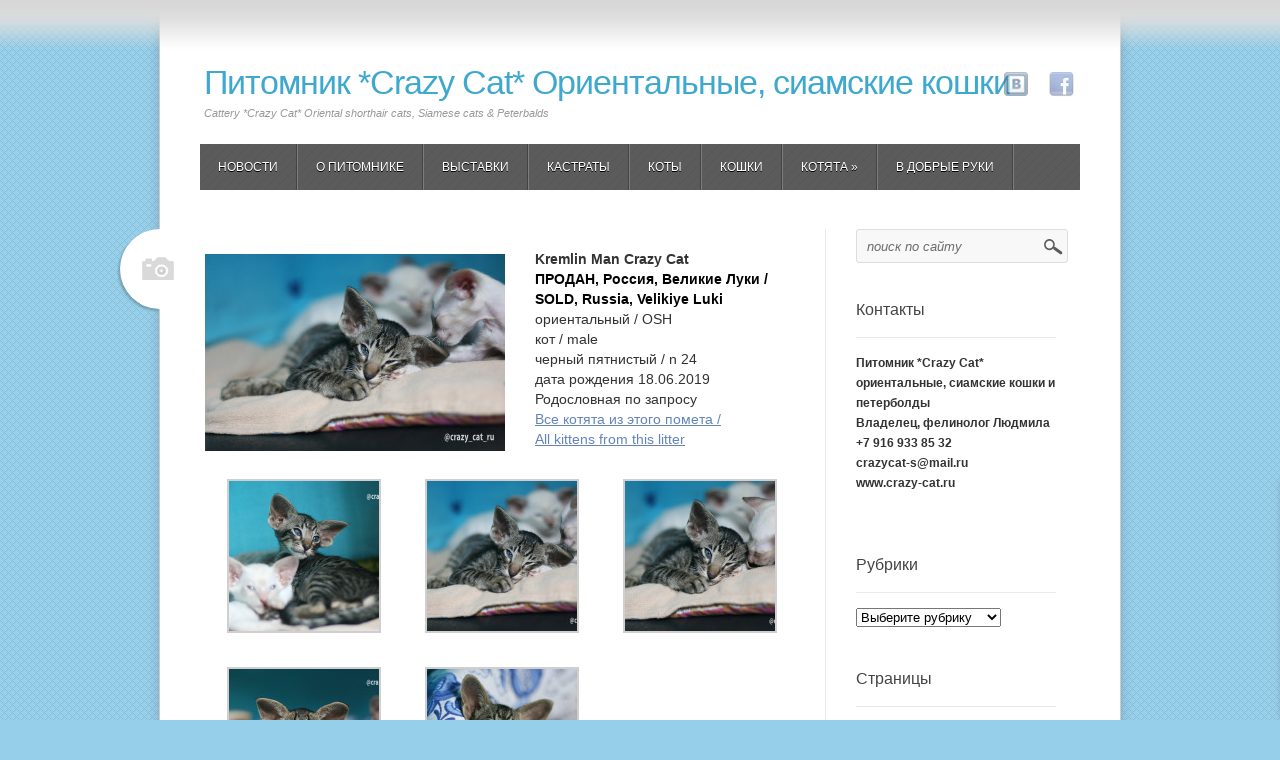

--- FILE ---
content_type: text/html; charset=UTF-8
request_url: http://crazy-cat.ru/?p=22096
body_size: 9051
content:
<!DOCTYPE html PUBLIC "-//W3C//DTD XHTML 1.0 Transitional//EN" "http://www.w3.org/TR/xhtml1/DTD/xhtml1-transitional.dtd">
<html xmlns="http://www.w3.org/1999/xhtml" dir="ltr" lang="ru-RU">
<head profile="http://gmpg.org/xfn/11">
<meta http-equiv="Content-Type" content="text/html; charset=UTF-8" />
 <title>| Питомник *Crazy Cat* Ориентальные, сиамские кошки</title>
<link rel="stylesheet" id="wp-product-css" href="http://crazy-cat.ru/wp-content/themes/wp-product/style.css" type="text/css" media="screen" />
<link rel="stylesheet" id="wp-product-css" href="http://crazy-cat.ru/wp-content/themes/wp-product/style.php" type="text/css" media="screen" />

<!--[if lt IE 9]>
	<link rel="stylesheet" type="text/css" href="http://crazy-cat.ru/wp-content/themes/wp-product/css/ie8style.css" />
	<![endif]-->
	<!--[if lt IE 8]>
	<link rel="stylesheet" type="text/css" href="http://crazy-cat.ru/wp-content/themes/wp-product/css/ie7style.css" />
	<![endif]-->
	<!--[if lt IE 7]>
<div style="width:600px;background:#757575; margin:50px auto 0px; padding:30px; color:#fff;">
Внимание! Этот сайт не поддерживает Ваш устаревший браузер - Internet Explorer 6. Пожалуйста, следуйте прогрессу и установите нормальный, современный браузер, типа Firefox, Safari, Google Chrome или хотя бы обновите уже свое старье до 8 или 9 версии. Спасибо.
</div>
  <![endif]-->

		
<link rel="alternate" type="application/rss+xml" title="Питомник *Crazy Cat* Ориентальные, сиамские кошки &raquo; Лента" href="http://crazy-cat.ru/?feed=rss2" />
<link rel="alternate" type="application/rss+xml" title="Питомник *Crazy Cat* Ориентальные, сиамские кошки &raquo; Лента комментариев" href="http://crazy-cat.ru/?feed=comments-rss2" />
<link rel="alternate" type="application/rss+xml" title="Питомник *Crazy Cat* Ориентальные, сиамские кошки &raquo; Лента комментариев к &laquo;&raquo;" href="http://crazy-cat.ru/?feed=rss2&#038;p=22096" />
<link rel='stylesheet' id='slb_style-css'  href='http://crazy-cat.ru/wp-content/plugins/simple-lightbox/css/lightbox.css?ver=1.6.3.1' type='text/css' media='all' />
<link rel='stylesheet' id='wp-polls-css'  href='http://crazy-cat.ru/wp-content/plugins/wp-polls/polls-css.css?ver=2.63' type='text/css' media='all' />
<link rel='stylesheet' id='wp-pagenavi-css'  href='http://crazy-cat.ru/wp-content/themes/wp-product/pagenavi-css.css?ver=2.70' type='text/css' media='all' />
<script type='text/javascript' src='http://crazy-cat.ru/wp-includes/js/comment-reply.min.js?ver=3.5'></script>
<script type='text/javascript' src='http://crazy-cat.ru/wp-includes/js/jquery/jquery.js?ver=1.8.3'></script>
<script type='text/javascript' src='http://crazy-cat.ru/wp-content/plugins/simple-lightbox/js/lib.js?ver=1.6.3.1'></script>
<link rel="EditURI" type="application/rsd+xml" title="RSD" href="http://crazy-cat.ru/xmlrpc.php?rsd" />
<link rel="wlwmanifest" type="application/wlwmanifest+xml" href="http://crazy-cat.ru/wp-includes/wlwmanifest.xml" /> 
<link rel='prev' title='Предыдущая запись' href='http://crazy-cat.ru/?p=22101' />
<link rel='next' title='Следующая запись' href='http://crazy-cat.ru/?p=22085' />
<meta name="generator" content="WordPress 3.5" />

<!-- All in One SEO Pack 1.6.15.2 by Michael Torbert of Semper Fi Web Design[304,406] -->
<meta name="keywords" content="litter #37 k2" />
<link rel="canonical" href="http://crazy-cat.ru/?p=22096" />
<!-- /all in one seo pack -->
<!-- SLB -->
<script type="text/javascript" id="slb_init">/* <![CDATA[ */(function($){$(document).ready(function(){SLB.init({"validateLinks":false,"autoPlay":true,"slideTime":"6","loop":true,"overlayOpacity":"0.8","animate":true,"captionEnabled":true,"captionSrc":true,"descEnabled":true,"trigger":["slb"],"prefix":"slb","labels":{"closeLink":"close","loadingMsg":"loading","nextLink":"next &raquo;","prevLink":"&laquo; prev","startSlideshow":"start slideshow","stopSlideshow":"stop slideshow","numDisplayPrefix":"Image","numDisplaySeparator":"of"},"layout":"'<div id=\"slb_container\"><div id=\"slb_content\">{slbContent}<div id=\"slb_nav_hover\">{navPrev}{navNext}<\/div><div id=\"slb_loading\">{slbLoading}<\/div><\/div><\/div><div id=\"slb_details\"><div id=\"slb_data\"><div id=\"slb_data_content\">{dataCaption}<span id=\"slb_data_desc\">{dataDescription}<\/span>{dataNumber}<span id=\"slb_nav\">{navPrev}{navNext}{navSlideControl}<\/span><\/div><div id=\"slb_close\">{slbClose}<\/div><\/div><\/div>'"});})})(jQuery);/* ]]> */</script>

<!-- /SLB -->
<style type="text/css">
.wp-polls .pollbar {
	margin: 1px;
	font-size: 4px;
	line-height: 6px;
	height: 6px;
	background: #c2eafa;
	border: 1px solid #c8c8c8;
}
</style>
<script type="text/javascript" id="slb_context">/* <![CDATA[ */(function($){if ( SLB ) $.extend(SLB, {"context":["public","user_guest"]});})(jQuery);/* ]]> */</script>
<style type="text/css" id="custom-background-css">
body.custom-background { background-color: #96cfea; }
</style>
</head>
<body class="single single-post postid-22096 single-format-image custom-background">
<div id="wrap">
<div class="top_shadow">&nbsp;</div>
<div id="brand">
  <span class="blogtitle"><a href="http://crazy-cat.ru/">Питомник *Crazy Cat* Ориентальные, сиамские кошки</a></span>
<span class="desc">Cattery *Crazy Cat* Oriental shorthair cats, Siamese cats &amp; Peterbalds</span>

 <div class="topsocial">
    <a class="face" href="https://www.facebook.com/lyudmila.bur" title="facebook" target="_blank">фейсбук</a>
  <a class="vk" href="https://vk.com/crazy_cat_ru" title="вконтакте" target="_blank">Вконтакте</a>

    </div><!--// topsocial --></div><!--end:brand-->
 <div class="clear"></div>
 <div id="header">
<ul id="menu-%d0%bc%d0%b5%d0%bd%d1%8e" class="nav"><li id="menu-item-8786" class="menu-item menu-item-type-post_type menu-item-object-page current_page_parent menu-item-8786"><a href="http://crazy-cat.ru/?page_id=8766">НОВОСТИ</a></li>
<li id="menu-item-325" class="menu-item menu-item-type-post_type menu-item-object-page menu-item-325"><a href="http://crazy-cat.ru/?page_id=310">О ПИТОМНИКЕ</a></li>
<li id="menu-item-688" class="menu-item menu-item-type-taxonomy menu-item-object-category menu-item-688"><a href="http://crazy-cat.ru/?cat=43">ВЫСТАВКИ</a></li>
<li id="menu-item-18651" class="menu-item menu-item-type-taxonomy menu-item-object-category menu-item-18651"><a href="http://crazy-cat.ru/?cat=326">КАСТРАТЫ</a></li>
<li id="menu-item-669" class="menu-item menu-item-type-taxonomy menu-item-object-category menu-item-669"><a href="http://crazy-cat.ru/?cat=37">КОТЫ</a></li>
<li id="menu-item-670" class="menu-item menu-item-type-taxonomy menu-item-object-category menu-item-670"><a href="http://crazy-cat.ru/?cat=38">КОШКИ</a></li>
<li id="menu-item-328" class="menu-item menu-item-type-post_type menu-item-object-page menu-item-328"><a href="http://crazy-cat.ru/?page_id=316">КОТЯТА</a>
<ul class="sub-menu">
	<li id="menu-item-564" class="menu-item menu-item-type-taxonomy menu-item-object-category menu-item-564"><a href="http://crazy-cat.ru/?cat=33">СВОБОДНЫЕ КОТЯТА</a></li>
	<li id="menu-item-525" class="menu-item menu-item-type-post_type menu-item-object-page menu-item-525"><a href="http://crazy-cat.ru/?page_id=523">ПРЕДЫДУЩИЕ ПОМЕТЫ</a></li>
</ul>
</li>
<li id="menu-item-20291" class="menu-item menu-item-type-taxonomy menu-item-object-category menu-item-20291"><a href="http://crazy-cat.ru/?cat=339">В ДОБРЫЕ РУКИ</a></li>
</ul> </div>
 <div class="clear"></div> 

 <div id="main_col">
 <div id="post-22096" class="post-22096 post type-post status-publish format-image hentry category-litter-37-k2 tag-litter-37-k2">
   
 
 

 

 

  
<div class="post_type_icon"><span class="image"></span></div>
 
  <h1></h1>
     
	 <p><b><a rel="slb_group[22096] slb slb_internal" href="http://crazy-cat.ru/wp-content/uploads/2019/06/IMG_5612_male.jpg"><img class="alignleft size-medium wp-image-22202" alt="IMG_5612_male" src="http://crazy-cat.ru/wp-content/uploads/2019/06/IMG_5612_male-300x197.jpg" width="300" height="197" /></a>Kremlin Man Crazy Cat</b><br />
<span style="color: #000000;"><strong><b><strong>ПРОДАН, Россия, Великие Луки /</strong><br />
<strong> SOLD, Russia, Velikiye Luki</strong></b></strong></span><br />
ориентальный / OSH<br />
кот / male<br />
черный пятнистый / n 24<br />
дата рождения 18.06.2019<br />
Родословная по запросу<br />
<a href="http://crazy-cat.ru/?cat=350">Все котята из этого помета /<br />
</a><a href="http://crazy-cat.ru/?cat=350"> All kittens from this litter</a><br />
<span id="more-22096"></span></p>

		<style type='text/css'>
			#gallery-1 {
				margin: auto;
			}
			#gallery-1 .gallery-item {
				float: left;
				margin-top: 10px;
				text-align: center;
				width: 33%;
			}
			#gallery-1 img {
				border: 2px solid #cfcfcf;
			}
			#gallery-1 .gallery-caption {
				margin-left: 0;
			}
		</style>
		<!-- see gallery_shortcode() in wp-includes/media.php -->
		<div id='gallery-1' class='gallery galleryid-22096 gallery-columns-3 gallery-size-thumbnail'><dl class='gallery-item'>
			<dt class='gallery-icon'>
				<a rel="slb_group[22096] slb slb_internal" href="http://crazy-cat.ru/?attachment_id=22201" title="IMG_5601_male"><img width="150" height="150" src="http://crazy-cat.ru/wp-content/uploads/2019/06/IMG_5601_male-150x150.jpg" class="attachment-thumbnail" alt="IMG_5601_male" /></a>
			</dt></dl><dl class='gallery-item'>
			<dt class='gallery-icon'>
				<a rel="slb_group[22096] slb slb_internal" href="http://crazy-cat.ru/?attachment_id=22202" title="IMG_5612_male"><img width="150" height="150" src="http://crazy-cat.ru/wp-content/uploads/2019/06/IMG_5612_male-150x150.jpg" class="attachment-thumbnail" alt="IMG_5612_male" /></a>
			</dt></dl><dl class='gallery-item'>
			<dt class='gallery-icon'>
				<a rel="slb_group[22096] slb slb_internal" href="http://crazy-cat.ru/?attachment_id=22203" title="IMG_5614_male"><img width="150" height="150" src="http://crazy-cat.ru/wp-content/uploads/2019/06/IMG_5614_male-150x150.jpg" class="attachment-thumbnail" alt="IMG_5614_male" /></a>
			</dt></dl><br style="clear: both" /><dl class='gallery-item'>
			<dt class='gallery-icon'>
				<a rel="slb_group[22096] slb slb_internal" href="http://crazy-cat.ru/?attachment_id=22204" title="IMG_5714_male"><img width="150" height="150" src="http://crazy-cat.ru/wp-content/uploads/2019/06/IMG_5714_male-150x150.jpg" class="attachment-thumbnail" alt="IMG_5714_male" /></a>
			</dt></dl><dl class='gallery-item'>
			<dt class='gallery-icon'>
				<a rel="slb_group[22096] slb slb_internal" href="http://crazy-cat.ru/?attachment_id=22205" title="IMG_5835_male"><img width="150" height="150" src="http://crazy-cat.ru/wp-content/uploads/2019/06/IMG_5835_male-150x150.jpg" class="attachment-thumbnail" alt="IMG_5835_male" /></a>
			</dt></dl>
			<br style='clear: both;' />
		</div>


		<style type='text/css'>
			#gallery-2 {
				margin: auto;
			}
			#gallery-2 .gallery-item {
				float: left;
				margin-top: 10px;
				text-align: center;
				width: 33%;
			}
			#gallery-2 img {
				border: 2px solid #cfcfcf;
			}
			#gallery-2 .gallery-caption {
				margin-left: 0;
			}
		</style>
		<!-- see gallery_shortcode() in wp-includes/media.php -->
		<div id='gallery-2' class='gallery galleryid-22096 gallery-columns-3 gallery-size-thumbnail'><dl class='gallery-item'>
			<dt class='gallery-icon'>
				<a rel="slb_group[22096] slb slb_internal" href="http://crazy-cat.ru/?attachment_id=22138" title="IMG_5089_male"><img width="150" height="150" src="http://crazy-cat.ru/wp-content/uploads/2019/06/IMG_5089_male-150x150.jpg" class="attachment-thumbnail" alt="IMG_5089_male" /></a>
			</dt></dl><dl class='gallery-item'>
			<dt class='gallery-icon'>
				<a rel="slb_group[22096] slb slb_internal" href="http://crazy-cat.ru/?attachment_id=22139" title="IMG_5094_male"><img width="150" height="150" src="http://crazy-cat.ru/wp-content/uploads/2019/06/IMG_5094_male-150x150.jpg" class="attachment-thumbnail" alt="IMG_5094_male" /></a>
			</dt></dl><dl class='gallery-item'>
			<dt class='gallery-icon'>
				<a rel="slb_group[22096] slb slb_internal" href="http://crazy-cat.ru/?attachment_id=22140" title="IMG_5275_male"><img width="150" height="150" src="http://crazy-cat.ru/wp-content/uploads/2019/06/IMG_5275_male-150x150.jpg" class="attachment-thumbnail" alt="IMG_5275_male" /></a>
			</dt></dl><br style="clear: both" /><dl class='gallery-item'>
			<dt class='gallery-icon'>
				<a rel="slb_group[22096] slb slb_internal" href="http://crazy-cat.ru/?attachment_id=22141" title="IMG_5283_male"><img width="150" height="150" src="http://crazy-cat.ru/wp-content/uploads/2019/06/IMG_5283_male-150x150.jpg" class="attachment-thumbnail" alt="IMG_5283_male" /></a>
			</dt></dl><dl class='gallery-item'>
			<dt class='gallery-icon'>
				<a rel="slb_group[22096] slb slb_internal" href="http://crazy-cat.ru/?attachment_id=22142" title="IMG_5345_male"><img width="150" height="150" src="http://crazy-cat.ru/wp-content/uploads/2019/06/IMG_5345_male-150x150.jpg" class="attachment-thumbnail" alt="IMG_5345_male" /></a>
			</dt></dl><dl class='gallery-item'>
			<dt class='gallery-icon'>
				<a rel="slb_group[22096] slb slb_internal" href="http://crazy-cat.ru/?attachment_id=22143" title="IMG_5417_male"><img width="150" height="150" src="http://crazy-cat.ru/wp-content/uploads/2019/06/IMG_5417_male-150x150.jpg" class="attachment-thumbnail" alt="IMG_5417_male" /></a>
			</dt></dl><br style="clear: both" /><dl class='gallery-item'>
			<dt class='gallery-icon'>
				<a rel="slb_group[22096] slb slb_internal" href="http://crazy-cat.ru/?attachment_id=22144" title="IMG_5428_male"><img width="150" height="150" src="http://crazy-cat.ru/wp-content/uploads/2019/06/IMG_5428_male-150x150.jpg" class="attachment-thumbnail" alt="IMG_5428_male" /></a>
			</dt></dl><dl class='gallery-item'>
			<dt class='gallery-icon'>
				<a rel="slb_group[22096] slb slb_internal" href="http://crazy-cat.ru/?attachment_id=22145" title="IMG_5438_male"><img width="150" height="150" src="http://crazy-cat.ru/wp-content/uploads/2019/06/IMG_5438_male-150x150.jpg" class="attachment-thumbnail" alt="IMG_5438_male" /></a>
			</dt></dl><dl class='gallery-item'>
			<dt class='gallery-icon'>
				<a rel="slb_group[22096] slb slb_internal" href="http://crazy-cat.ru/?attachment_id=22146" title="IMG_5441_male"><img width="150" height="150" src="http://crazy-cat.ru/wp-content/uploads/2019/06/IMG_5441_male-150x150.jpg" class="attachment-thumbnail" alt="IMG_5441_male" /></a>
			</dt></dl><br style="clear: both" /><dl class='gallery-item'>
			<dt class='gallery-icon'>
				<a rel="slb_group[22096] slb slb_internal" href="http://crazy-cat.ru/?attachment_id=22147" title="IMG_5448_male"><img width="150" height="150" src="http://crazy-cat.ru/wp-content/uploads/2019/06/IMG_5448_male-150x150.jpg" class="attachment-thumbnail" alt="IMG_5448_male" /></a>
			</dt></dl><dl class='gallery-item'>
			<dt class='gallery-icon'>
				<a rel="slb_group[22096] slb slb_internal" href="http://crazy-cat.ru/?attachment_id=22148" title="IMG_5456_male"><img width="150" height="150" src="http://crazy-cat.ru/wp-content/uploads/2019/06/IMG_5456_male-150x150.jpg" class="attachment-thumbnail" alt="IMG_5456_male" /></a>
			</dt></dl><dl class='gallery-item'>
			<dt class='gallery-icon'>
				<a rel="slb_group[22096] slb slb_internal" href="http://crazy-cat.ru/?attachment_id=22149" title="IMG_5462_male"><img width="150" height="150" src="http://crazy-cat.ru/wp-content/uploads/2019/06/IMG_5462_male-150x150.jpg" class="attachment-thumbnail" alt="IMG_5462_male" /></a>
			</dt></dl><br style="clear: both" /><dl class='gallery-item'>
			<dt class='gallery-icon'>
				<a rel="slb_group[22096] slb slb_internal" href="http://crazy-cat.ru/?attachment_id=22150" title="IMG_5514_male"><img width="150" height="150" src="http://crazy-cat.ru/wp-content/uploads/2019/06/IMG_5514_male-150x150.jpg" class="attachment-thumbnail" alt="IMG_5514_male" /></a>
			</dt></dl>
			<br style='clear: both;' />
		</div>

 
  
  
 <p>&nbsp;</p>
 
<div class="entry_info">Запись имеет метки: <a href="http://crazy-cat.ru/?tag=litter-37-k2" rel="tag">Litter #37 K2</a></div>
<div class="clear"></div>
   <span class="endpage"></span>
   <div id="slidebox">
            <a class="close"></a>
            <h4>Навигация</h4>
            <div class="alignleft">
         <p> Предыдущая статья: &larr; <a href="http://crazy-cat.ru/?p=22101" rel="prev">Предыдущая запись</a></p>
        </div><div class="alignleft">
          <p>Следующая статья: <a href="http://crazy-cat.ru/?p=22085" rel="next">Следующая запись</a> &rarr;</p>
        </div>       
        </div>  
 </div>
    <div class="kama">
<h5> В этой же рубрике:</h5>
<ul>
<li class='li1'><a href='http://crazy-cat.ru/?p=22085' title=''></a></li>
<li class='li2'><a href='http://crazy-cat.ru/?p=22101' title=''></a></li>
<li class='li1'><a href='http://crazy-cat.ru/?p=22102' title=''></a></li>
<li class='li2'><a href='http://crazy-cat.ru/?p=22104' title=''></a></li>
<li class='li1'><a href='http://crazy-cat.ru/?p=22106' title=''></a></li></ul>
</div><div class="clear"></div>  

 
<div class="comments-box"> <a name="comments" id="comments"></a>
<div class="post_type_icon"><span class="comt"></span></div>
       
        <div id="respond">
    <h4>Оставить свой комментарий</h4>
    <div class="cancel-comment-reply"> <small>
      <a rel="nofollow" id="cancel-comment-reply-link" href="/?p=22096#respond" style="display:none;">Нажмите, чтобы отменить ответ.</a>      </small> </div>
        <p>Пожалуйста, <a href="http://crazy-cat.ru/wp-login.php?redirect_to=http%3A%2F%2Fcrazy-cat.ru%2F%3Fp%3D22096"> зарегистрируйтесь</a>,  чтобы комментировать.</p>
      </div>
  </div>

</div><!--end:main_col-->

   <div id="right_col">
<div class="side-blok">
<form id="searchform" method="get" action="/index.php">
<input type="text" value="Поиск по сайту" name="s" id="s" onfocus="if (this.value == 'Поиск по сайту') {this.value = '';}" onblur="if (this.value == '') {this.value = 'Поиск по сайту';}" />
<input type="submit" id="searchsubmit" value="Искать" />
</form>
	</div>
  <div class="side-blok"><h5>Контакты</h5>			<div class="textwidget"><b><p>Питомник *Crazy Cat*
ориентальные, сиамские кошки и петерболды
<br>Владелец, фелинолог Людмила
<br>+7 916 933 85 32
<br><a href="mailto:crazycat-s@mail.ru">crazycat-s@mail.ru</a>
<br><a title="www.crazy-cat.ru" href="http://www.crazy-cat.ru" target="_blank">www.crazy-cat.ru</a></p></div>
		</div> <div class="side-blok"><h5>Рубрики</h5><select name='cat' id='cat' class='postform' >
	<option value='-1'>Выберите рубрику</option>
	<option class="level-0" value="154">EXPORT&nbsp;&nbsp;(17)</option>
	<option class="level-0" value="348">Litter #36 J2&nbsp;&nbsp;(9)</option>
	<option class="level-0" value="350">Litter #37 K2&nbsp;&nbsp;(6)</option>
	<option class="level-0" value="352">Litter #38 L2&nbsp;&nbsp;(5)</option>
	<option class="level-0" value="317">Litter A&nbsp;&nbsp;(5)</option>
	<option class="level-0" value="311">Litter A2&nbsp;&nbsp;(3)</option>
	<option class="level-0" value="316">Litter B&nbsp;&nbsp;(4)</option>
	<option class="level-0" value="313">Litter B2&nbsp;&nbsp;(9)</option>
	<option class="level-0" value="53">Litter C&nbsp;&nbsp;(4)</option>
	<option class="level-0" value="318">Litter C2&nbsp;&nbsp;(5)</option>
	<option class="level-0" value="111">Litter D&nbsp;&nbsp;(2)</option>
	<option class="level-0" value="323">Litter D2&nbsp;&nbsp;(5)</option>
	<option class="level-0" value="84">Litter E&nbsp;&nbsp;(4)</option>
	<option class="level-0" value="334">Litter E2&nbsp;&nbsp;(6)</option>
	<option class="level-0" value="83">Litter F&nbsp;&nbsp;(5)</option>
	<option class="level-0" value="335">Litter F2&nbsp;&nbsp;(5)</option>
	<option class="level-0" value="82">Litter G&nbsp;&nbsp;(7)</option>
	<option class="level-0" value="338">Litter G2&nbsp;&nbsp;(3)</option>
	<option class="level-0" value="73">Litter H&nbsp;&nbsp;(6)</option>
	<option class="level-0" value="341">Litter H2&nbsp;&nbsp;(3)</option>
	<option class="level-0" value="34">Litter I&nbsp;&nbsp;(6)</option>
	<option class="level-0" value="343">Litter I2&nbsp;&nbsp;(6)</option>
	<option class="level-0" value="68">Litter J&nbsp;&nbsp;(6)</option>
	<option class="level-0" value="74">Litter K&nbsp;&nbsp;(7)</option>
	<option class="level-0" value="90">Litter L&nbsp;&nbsp;(6)</option>
	<option class="level-0" value="91">Litter M&nbsp;&nbsp;(6)</option>
	<option class="level-0" value="110">Litter N&nbsp;&nbsp;(3)</option>
	<option class="level-0" value="122">Litter O&nbsp;&nbsp;(5)</option>
	<option class="level-0" value="143">Litter P&nbsp;&nbsp;(2)</option>
	<option class="level-0" value="146">Litter Q&nbsp;&nbsp;(3)</option>
	<option class="level-0" value="147">Litter R&nbsp;&nbsp;(5)</option>
	<option class="level-0" value="174">Litter S&nbsp;&nbsp;(4)</option>
	<option class="level-0" value="180">Litter T&nbsp;&nbsp;(6)</option>
	<option class="level-0" value="265">Litter U&nbsp;&nbsp;(3)</option>
	<option class="level-0" value="266">Litter V&nbsp;&nbsp;(3)</option>
	<option class="level-0" value="267">Litter W&nbsp;&nbsp;(6)</option>
	<option class="level-0" value="279">Litter X&nbsp;&nbsp;(4)</option>
	<option class="level-0" value="289">Litter Y&nbsp;&nbsp;(5)</option>
	<option class="level-0" value="297">Litter Z&nbsp;&nbsp;(4)</option>
	<option class="level-0" value="312">Алиментные котята&nbsp;&nbsp;(1)</option>
	<option class="level-0" value="1">Без рубрики&nbsp;&nbsp;(18)</option>
	<option class="level-0" value="339">В ДОБРЫЕ РУКИ&nbsp;&nbsp;(1)</option>
	<option class="level-0" value="43">ВЫСТАВКИ&nbsp;&nbsp;(23)</option>
	<option class="level-0" value="26">Избранное&nbsp;&nbsp;(4)</option>
	<option class="level-0" value="326">КАСТРАТЫ&nbsp;&nbsp;(17)</option>
	<option class="level-0" value="37">КОТЫ&nbsp;&nbsp;(1)</option>
	<option class="level-0" value="12">Котята&nbsp;&nbsp;(43)</option>
	<option class="level-0" value="198">Мамы и Бабушки&nbsp;&nbsp;(5)</option>
	<option class="level-0" value="158">МЫ В СМИ&nbsp;&nbsp;(1)</option>
	<option class="level-0" value="197">Отцы и Деды&nbsp;&nbsp;(7)</option>
	<option class="level-0" value="33">СВОБОДНЫЕ КОТЯТА&nbsp;&nbsp;(1)</option>
	<option class="level-0" value="62">ТОВАРЫ ДЛЯ КОШЕК&nbsp;&nbsp;(6)</option>
	<option class="level-1" value="271">&nbsp;&nbsp;&nbsp;Лежанки&nbsp;&nbsp;(1)</option>
	<option class="level-1" value="214">&nbsp;&nbsp;&nbsp;Переноски&nbsp;&nbsp;(1)</option>
	<option class="level-1" value="211">&nbsp;&nbsp;&nbsp;Уход, содержание, груминг&nbsp;&nbsp;(5)</option>
	<option class="level-0" value="30">Условия продажи котят&nbsp;&nbsp;(1)</option>
	<option class="level-0" value="109">ФОТОГАЛЕРЕЯ&nbsp;&nbsp;(2)</option>
</select>

<script type='text/javascript'>
/* <![CDATA[ */
	var dropdown = document.getElementById("cat");
	function onCatChange() {
		if ( dropdown.options[dropdown.selectedIndex].value > 0 ) {
			location.href = "http://crazy-cat.ru/?cat="+dropdown.options[dropdown.selectedIndex].value;
		}
	}
	dropdown.onchange = onCatChange;
/* ]]> */
</script>

</div> <div class="side-blok"><h5>Страницы</h5>		<ul>
			<li class="page_item page-item-8775"><a href="http://crazy-cat.ru/">ГЛАВНАЯ</a></li>
<li class="page_item page-item-316"><a href="http://crazy-cat.ru/?page_id=316">КОТЯТА</a></li>
<li class="page_item page-item-8766 current_page_parent"><a href="http://crazy-cat.ru/?page_id=8766">НОВОСТИ</a></li>
<li class="page_item page-item-310"><a href="http://crazy-cat.ru/?page_id=310">О ПИТОМНИКЕ</a></li>
<li class="page_item page-item-523"><a href="http://crazy-cat.ru/?page_id=523">ПРЕДЫДУЩИЕ ПОМЕТЫ</a></li>
<li class="page_item page-item-319"><a href="http://crazy-cat.ru/?page_id=319">ССЫЛКИ</a></li>
<li class="page_item page-item-8805"><a href="http://crazy-cat.ru/?page_id=8805">ТОВАРЫ ДЛЯ КОШЕК</a></li>
		</ul>
		</div> 
</div><!--end:mid_col--><div class="clear"></div>
<div id="footer"> 
<p class="alignleft">2026  &copy;  Питомник *Crazy Cat* Ориентальные, сиамские кошки &nbsp; // &nbsp; <a href="http://crazy-cat.ru/wp-login.php">Войти</a></p>
</div><!--end:footer-->
</div><!--end:wrap-->
<a id="backtop" href="#top">Наверх</a> 
 
  	<script src="http://crazy-cat.ru/wp-content/themes/wp-product/js/jquery.js" type="text/javascript"></script>
  <script src="http://crazy-cat.ru/wp-content/themes/wp-product/js/superfish.js"  type="text/javascript" ></script>
  <script src="http://crazy-cat.ru/wp-content/themes/wp-product/js/jquery.scrollTo.js" type="text/javascript" ></script>
  <script src="http://crazy-cat.ru/wp-content/themes/wp-product/js/jquery.nivo.slider.js" type="text/javascript"></script>
  <script src="http://crazy-cat.ru/wp-content/themes/wp-product/js/jquery.easing.1.3.js" type="text/javascript"></script>
  <script src="http://crazy-cat.ru/wp-content/themes/wp-product/js/jquery-ui-1.8.5.custom.min.js" type="text/javascript" ></script>
  <script src="http://crazy-cat.ru/wp-content/themes/wp-product/js/jquery.iconmenu.js" type="text/javascript"></script>
  	  <script src="http://crazy-cat.ru/wp-content/themes/wp-product/js/custom.js" type="text/javascript"></script>
    <script type="text/javascript">
  			$(function() {
				$('#sti-menu').iconmenu();
			});
		</script>
  	  <script src="http://crazy-cat.ru/wp-content/themes/wp-product/js/form.js" type="text/javascript"></script>
	 <script type='text/javascript'>
/* <![CDATA[ */
var pollsL10n = {"ajax_url":"http:\/\/crazy-cat.ru\/wp-admin\/admin-ajax.php","text_wait":"Your last request is still being processed. Please wait a while ...","text_valid":"Please choose a valid poll answer.","text_multiple":"Maximum number of choices allowed: ","show_loading":"1","show_fading":"1"};
/* ]]> */
</script>
<script type='text/javascript' src='http://crazy-cat.ru/wp-content/plugins/wp-polls/polls-js.js?ver=2.63'></script>
<!-- X --><!-- SLB -->
<script type="text/javascript" id="slb_media">/* <![CDATA[ */(function($){if ( SLB && SLB.media ) $.extend(SLB.media, {"http:\/\/crazy-cat.ru\/?attachment_id=22205":{"type":"attachment","id":22205,"source":"http:\/\/crazy-cat.ru\/wp-content\/uploads\/2019\/06\/IMG_5835_male.jpg","sizes":{"thumbnail":{"file":"IMG_5835_male-150x150.jpg","width":150,"height":150,"mime-type":"image\/jpeg"},"medium":{"file":"IMG_5835_male-300x192.jpg","width":300,"height":192,"mime-type":"image\/jpeg"},"large":{"file":"IMG_5835_male-1024x656.jpg","width":1024,"height":656,"mime-type":"image\/jpeg"},"original":{"file":"2019\/06\/IMG_5835_male.jpg","width":1200,"height":769}},"image_meta":{"aperture":1.6,"credit":"unknown","camera":"Canon EOS 400D DIGITAL","caption":"","created_timestamp":1564663931,"copyright":"","focal_length":"50","iso":"200","shutter_speed":"0.016666666666667","title":""},"title":"IMG_5835_male","desc":""},"http:\/\/crazy-cat.ru\/?attachment_id=22204":{"type":"attachment","id":22204,"source":"http:\/\/crazy-cat.ru\/wp-content\/uploads\/2019\/06\/IMG_5714_male.jpg","sizes":{"thumbnail":{"file":"IMG_5714_male-150x150.jpg","width":150,"height":150,"mime-type":"image\/jpeg"},"medium":{"file":"IMG_5714_male-300x202.jpg","width":300,"height":202,"mime-type":"image\/jpeg"},"large":{"file":"IMG_5714_male-1024x691.jpg","width":1024,"height":691,"mime-type":"image\/jpeg"},"original":{"file":"2019\/06\/IMG_5714_male.jpg","width":1200,"height":810}},"image_meta":{"aperture":1.6,"credit":"unknown","camera":"Canon EOS 400D DIGITAL","caption":"","created_timestamp":1564663671,"copyright":"","focal_length":"50","iso":"200","shutter_speed":"0.016666666666667","title":""},"title":"IMG_5714_male","desc":""},"http:\/\/crazy-cat.ru\/?attachment_id=22203":{"type":"attachment","id":22203,"source":"http:\/\/crazy-cat.ru\/wp-content\/uploads\/2019\/06\/IMG_5614_male.jpg","sizes":{"thumbnail":{"file":"IMG_5614_male-150x150.jpg","width":150,"height":150,"mime-type":"image\/jpeg"},"medium":{"file":"IMG_5614_male-300x194.jpg","width":300,"height":194,"mime-type":"image\/jpeg"},"large":{"file":"IMG_5614_male-1024x663.jpg","width":1024,"height":663,"mime-type":"image\/jpeg"},"original":{"file":"2019\/06\/IMG_5614_male.jpg","width":1200,"height":778}},"image_meta":{"aperture":1.8,"credit":"unknown","camera":"Canon EOS 400D DIGITAL","caption":"","created_timestamp":1564323189,"copyright":"","focal_length":"50","iso":"200","shutter_speed":"0.0125","title":""},"title":"IMG_5614_male","desc":""},"http:\/\/crazy-cat.ru\/wp-content\/uploads\/2019\/06\/IMG_5612_male.jpg":{"type":"image","id":22202,"source":"http:\/\/crazy-cat.ru\/wp-content\/uploads\/2019\/06\/IMG_5612_male.jpg","sizes":{"thumbnail":{"file":"IMG_5612_male-150x150.jpg","width":150,"height":150,"mime-type":"image\/jpeg"},"medium":{"file":"IMG_5612_male-300x197.jpg","width":300,"height":197,"mime-type":"image\/jpeg"},"large":{"file":"IMG_5612_male-1024x674.jpg","width":1024,"height":674,"mime-type":"image\/jpeg"},"original":{"file":"2019\/06\/IMG_5612_male.jpg","width":1200,"height":790}},"image_meta":{"aperture":1.8,"credit":"unknown","camera":"Canon EOS 400D DIGITAL","caption":"","created_timestamp":1564323188,"copyright":"","focal_length":"50","iso":"200","shutter_speed":"0.0125","title":""},"title":"IMG_5612_male","desc":""},"http:\/\/crazy-cat.ru\/?attachment_id=22202":{"type":"image","id":22202,"source":"http:\/\/crazy-cat.ru\/wp-content\/uploads\/2019\/06\/IMG_5612_male.jpg","sizes":{"thumbnail":{"file":"IMG_5612_male-150x150.jpg","width":150,"height":150,"mime-type":"image\/jpeg"},"medium":{"file":"IMG_5612_male-300x197.jpg","width":300,"height":197,"mime-type":"image\/jpeg"},"large":{"file":"IMG_5612_male-1024x674.jpg","width":1024,"height":674,"mime-type":"image\/jpeg"},"original":{"file":"2019\/06\/IMG_5612_male.jpg","width":1200,"height":790}},"image_meta":{"aperture":1.8,"credit":"unknown","camera":"Canon EOS 400D DIGITAL","caption":"","created_timestamp":1564323188,"copyright":"","focal_length":"50","iso":"200","shutter_speed":"0.0125","title":""},"title":"IMG_5612_male","desc":""},"http:\/\/crazy-cat.ru\/?attachment_id=22201":{"type":"attachment","id":22201,"source":"http:\/\/crazy-cat.ru\/wp-content\/uploads\/2019\/06\/IMG_5601_male.jpg","sizes":{"thumbnail":{"file":"IMG_5601_male-150x150.jpg","width":150,"height":150,"mime-type":"image\/jpeg"},"medium":{"file":"IMG_5601_male-300x193.jpg","width":300,"height":193,"mime-type":"image\/jpeg"},"large":{"file":"IMG_5601_male-1024x659.jpg","width":1024,"height":659,"mime-type":"image\/jpeg"},"original":{"file":"2019\/06\/IMG_5601_male.jpg","width":1200,"height":773}},"image_meta":{"aperture":1.4,"credit":"unknown","camera":"Canon EOS 400D DIGITAL","caption":"","created_timestamp":1564322928,"copyright":"","focal_length":"50","iso":"200","shutter_speed":"0.04","title":""},"title":"IMG_5601_male","desc":""},"http:\/\/crazy-cat.ru\/?attachment_id=22150":{"type":"attachment","id":22150,"source":"http:\/\/crazy-cat.ru\/wp-content\/uploads\/2019\/06\/IMG_5514_male.jpg","sizes":{"thumbnail":{"file":"IMG_5514_male-150x150.jpg","width":150,"height":150,"mime-type":"image\/jpeg"},"medium":{"file":"IMG_5514_male-300x198.jpg","width":300,"height":198,"mime-type":"image\/jpeg"},"large":{"file":"IMG_5514_male-1024x676.jpg","width":1024,"height":676,"mime-type":"image\/jpeg"},"original":{"file":"2019\/06\/IMG_5514_male.jpg","width":3324,"height":2196}},"image_meta":{"aperture":1.8,"credit":"unknown","camera":"Canon EOS 400D DIGITAL","caption":"","created_timestamp":1563971428,"copyright":"","focal_length":"50","iso":"200","shutter_speed":"0.0125","title":""},"title":"IMG_5514_male","desc":""},"http:\/\/crazy-cat.ru\/?attachment_id=22149":{"type":"attachment","id":22149,"source":"http:\/\/crazy-cat.ru\/wp-content\/uploads\/2019\/06\/IMG_5462_male.jpg","sizes":{"thumbnail":{"file":"IMG_5462_male-150x150.jpg","width":150,"height":150,"mime-type":"image\/jpeg"},"medium":{"file":"IMG_5462_male-300x199.jpg","width":300,"height":199,"mime-type":"image\/jpeg"},"large":{"file":"IMG_5462_male-1024x680.jpg","width":1024,"height":680,"mime-type":"image\/jpeg"},"original":{"file":"2019\/06\/IMG_5462_male.jpg","width":3384,"height":2250}},"image_meta":{"aperture":1.8,"credit":"unknown","camera":"Canon EOS 400D DIGITAL","caption":"","created_timestamp":1563971292,"copyright":"","focal_length":"50","iso":"200","shutter_speed":"0.016666666666667","title":""},"title":"IMG_5462_male","desc":""},"http:\/\/crazy-cat.ru\/?attachment_id=22148":{"type":"attachment","id":22148,"source":"http:\/\/crazy-cat.ru\/wp-content\/uploads\/2019\/06\/IMG_5456_male.jpg","sizes":{"thumbnail":{"file":"IMG_5456_male-150x150.jpg","width":150,"height":150,"mime-type":"image\/jpeg"},"medium":{"file":"IMG_5456_male-300x198.jpg","width":300,"height":198,"mime-type":"image\/jpeg"},"large":{"file":"IMG_5456_male-1024x679.jpg","width":1024,"height":679,"mime-type":"image\/jpeg"},"original":{"file":"2019\/06\/IMG_5456_male.jpg","width":3384,"height":2244}},"image_meta":{"aperture":2,"credit":"unknown","camera":"Canon EOS 400D DIGITAL","caption":"","created_timestamp":1563971256,"copyright":"","focal_length":"50","iso":"200","shutter_speed":"0.01","title":""},"title":"IMG_5456_male","desc":""},"http:\/\/crazy-cat.ru\/?attachment_id=22147":{"type":"attachment","id":22147,"source":"http:\/\/crazy-cat.ru\/wp-content\/uploads\/2019\/06\/IMG_5448_male.jpg","sizes":{"thumbnail":{"file":"IMG_5448_male-150x150.jpg","width":150,"height":150,"mime-type":"image\/jpeg"},"medium":{"file":"IMG_5448_male-300x195.jpg","width":300,"height":195,"mime-type":"image\/jpeg"},"large":{"file":"IMG_5448_male-1024x668.jpg","width":1024,"height":668,"mime-type":"image\/jpeg"},"original":{"file":"2019\/06\/IMG_5448_male.jpg","width":3282,"height":2142}},"image_meta":{"aperture":2,"credit":"unknown","camera":"Canon EOS 400D DIGITAL","caption":"","created_timestamp":1563971219,"copyright":"","focal_length":"50","iso":"200","shutter_speed":"0.01","title":""},"title":"IMG_5448_male","desc":""},"http:\/\/crazy-cat.ru\/?attachment_id=22146":{"type":"attachment","id":22146,"source":"http:\/\/crazy-cat.ru\/wp-content\/uploads\/2019\/06\/IMG_5441_male.jpg","sizes":{"thumbnail":{"file":"IMG_5441_male-150x150.jpg","width":150,"height":150,"mime-type":"image\/jpeg"},"medium":{"file":"IMG_5441_male-300x196.jpg","width":300,"height":196,"mime-type":"image\/jpeg"},"large":{"file":"IMG_5441_male-1024x671.jpg","width":1024,"height":671,"mime-type":"image\/jpeg"},"original":{"file":"2019\/06\/IMG_5441_male.jpg","width":3330,"height":2184}},"image_meta":{"aperture":1.8,"credit":"unknown","camera":"Canon EOS 400D DIGITAL","caption":"","created_timestamp":1563971193,"copyright":"","focal_length":"50","iso":"200","shutter_speed":"0.0125","title":""},"title":"IMG_5441_male","desc":""},"http:\/\/crazy-cat.ru\/?attachment_id=22145":{"type":"attachment","id":22145,"source":"http:\/\/crazy-cat.ru\/wp-content\/uploads\/2019\/06\/IMG_5438_male.jpg","sizes":{"thumbnail":{"file":"IMG_5438_male-150x150.jpg","width":150,"height":150,"mime-type":"image\/jpeg"},"medium":{"file":"IMG_5438_male-300x193.jpg","width":300,"height":193,"mime-type":"image\/jpeg"},"large":{"file":"IMG_5438_male-1024x662.jpg","width":1024,"height":662,"mime-type":"image\/jpeg"},"original":{"file":"2019\/06\/IMG_5438_male.jpg","width":3378,"height":2184}},"image_meta":{"aperture":1.8,"credit":"unknown","camera":"Canon EOS 400D DIGITAL","caption":"","created_timestamp":1563971191,"copyright":"","focal_length":"50","iso":"200","shutter_speed":"0.0125","title":""},"title":"IMG_5438_male","desc":""},"http:\/\/crazy-cat.ru\/?attachment_id=22144":{"type":"attachment","id":22144,"source":"http:\/\/crazy-cat.ru\/wp-content\/uploads\/2019\/06\/IMG_5428_male.jpg","sizes":{"thumbnail":{"file":"IMG_5428_male-150x150.jpg","width":150,"height":150,"mime-type":"image\/jpeg"},"medium":{"file":"IMG_5428_male-300x196.jpg","width":300,"height":196,"mime-type":"image\/jpeg"},"large":{"file":"IMG_5428_male-1024x670.jpg","width":1024,"height":670,"mime-type":"image\/jpeg"},"original":{"file":"2019\/06\/IMG_5428_male.jpg","width":3438,"height":2250}},"image_meta":{"aperture":1.8,"credit":"unknown","camera":"Canon EOS 400D DIGITAL","caption":"","created_timestamp":1563971165,"copyright":"","focal_length":"50","iso":"200","shutter_speed":"0.0125","title":""},"title":"IMG_5428_male","desc":""},"http:\/\/crazy-cat.ru\/?attachment_id=22143":{"type":"attachment","id":22143,"source":"http:\/\/crazy-cat.ru\/wp-content\/uploads\/2019\/06\/IMG_5417_male.jpg","sizes":{"thumbnail":{"file":"IMG_5417_male-150x150.jpg","width":150,"height":150,"mime-type":"image\/jpeg"},"medium":{"file":"IMG_5417_male-300x200.jpg","width":300,"height":200,"mime-type":"image\/jpeg"},"large":{"file":"IMG_5417_male-1024x682.jpg","width":1024,"height":682,"mime-type":"image\/jpeg"},"original":{"file":"2019\/06\/IMG_5417_male.jpg","width":3888,"height":2592}},"image_meta":{"aperture":1.8,"credit":"unknown","camera":"Canon EOS 400D DIGITAL","caption":"","created_timestamp":1563971129,"copyright":"","focal_length":"50","iso":"200","shutter_speed":"0.0125","title":""},"title":"IMG_5417_male","desc":""},"http:\/\/crazy-cat.ru\/?attachment_id=22142":{"type":"attachment","id":22142,"source":"http:\/\/crazy-cat.ru\/wp-content\/uploads\/2019\/06\/IMG_5345_male.jpg","sizes":{"thumbnail":{"file":"IMG_5345_male-150x150.jpg","width":150,"height":150,"mime-type":"image\/jpeg"},"medium":{"file":"IMG_5345_male-300x199.jpg","width":300,"height":199,"mime-type":"image\/jpeg"},"large":{"file":"IMG_5345_male-1024x681.jpg","width":1024,"height":681,"mime-type":"image\/jpeg"},"original":{"file":"2019\/06\/IMG_5345_male.jpg","width":3022,"height":2010}},"image_meta":{"aperture":2,"credit":"unknown","camera":"Canon EOS 400D DIGITAL","caption":"","created_timestamp":1563970800,"copyright":"","focal_length":"50","iso":"200","shutter_speed":"0.01","title":""},"title":"IMG_5345_male","desc":""},"http:\/\/crazy-cat.ru\/?attachment_id=22141":{"type":"attachment","id":22141,"source":"http:\/\/crazy-cat.ru\/wp-content\/uploads\/2019\/06\/IMG_5283_male.jpg","sizes":{"thumbnail":{"file":"IMG_5283_male-150x150.jpg","width":150,"height":150,"mime-type":"image\/jpeg"},"medium":{"file":"IMG_5283_male-300x199.jpg","width":300,"height":199,"mime-type":"image\/jpeg"},"large":{"file":"IMG_5283_male-1024x679.jpg","width":1024,"height":679,"mime-type":"image\/jpeg"},"original":{"file":"2019\/06\/IMG_5283_male.jpg","width":3156,"height":2094}},"image_meta":{"aperture":1.8,"credit":"unknown","camera":"Canon EOS 400D DIGITAL","caption":"","created_timestamp":1563966442,"copyright":"","focal_length":"50","iso":"100","shutter_speed":"0.016666666666667","title":""},"title":"IMG_5283_male","desc":""},"http:\/\/crazy-cat.ru\/?attachment_id=22140":{"type":"attachment","id":22140,"source":"http:\/\/crazy-cat.ru\/wp-content\/uploads\/2019\/06\/IMG_5275_male.jpg","sizes":{"thumbnail":{"file":"IMG_5275_male-150x150.jpg","width":150,"height":150,"mime-type":"image\/jpeg"},"medium":{"file":"IMG_5275_male-300x198.jpg","width":300,"height":198,"mime-type":"image\/jpeg"},"large":{"file":"IMG_5275_male-1024x678.jpg","width":1024,"height":678,"mime-type":"image\/jpeg"},"original":{"file":"2019\/06\/IMG_5275_male.jpg","width":3252,"height":2154}},"image_meta":{"aperture":2.2,"credit":"unknown","camera":"Canon EOS 400D DIGITAL","caption":"","created_timestamp":1563966406,"copyright":"","focal_length":"50","iso":"200","shutter_speed":"0.01","title":""},"title":"IMG_5275_male","desc":""},"http:\/\/crazy-cat.ru\/?attachment_id=22139":{"type":"attachment","id":22139,"source":"http:\/\/crazy-cat.ru\/wp-content\/uploads\/2019\/06\/IMG_5094_male.jpg","sizes":{"thumbnail":{"file":"IMG_5094_male-150x150.jpg","width":150,"height":150,"mime-type":"image\/jpeg"},"medium":{"file":"IMG_5094_male-300x200.jpg","width":300,"height":200,"mime-type":"image\/jpeg"},"large":{"file":"IMG_5094_male-1024x682.jpg","width":1024,"height":682,"mime-type":"image\/jpeg"},"original":{"file":"2019\/06\/IMG_5094_male.jpg","width":3888,"height":2592}},"image_meta":{"aperture":1.4,"credit":"unknown","camera":"Canon EOS 400D DIGITAL","caption":"","created_timestamp":1563894365,"copyright":"","focal_length":"50","iso":"800","shutter_speed":"0.02","title":""},"title":"IMG_5094_male","desc":""},"http:\/\/crazy-cat.ru\/?attachment_id=22138":{"type":"attachment","id":22138,"source":"http:\/\/crazy-cat.ru\/wp-content\/uploads\/2019\/06\/IMG_5089_male.jpg","sizes":{"thumbnail":{"file":"IMG_5089_male-150x150.jpg","width":150,"height":150,"mime-type":"image\/jpeg"},"medium":{"file":"IMG_5089_male-300x194.jpg","width":300,"height":194,"mime-type":"image\/jpeg"},"large":{"file":"IMG_5089_male-1024x664.jpg","width":1024,"height":664,"mime-type":"image\/jpeg"},"original":{"file":"2019\/06\/IMG_5089_male.jpg","width":3438,"height":2232}},"image_meta":{"aperture":1.4,"credit":"unknown","camera":"Canon EOS 400D DIGITAL","caption":"","created_timestamp":1563894322,"copyright":"","focal_length":"50","iso":"800","shutter_speed":"0.02","title":""},"title":"IMG_5089_male","desc":""}});})(jQuery);/* ]]> */</script>

<!-- /SLB -->

<!--Rating@Mail.ru counter-->
<script language="javascript"><!--
d=document;var a='';a+=';r='+escape(d.referrer);js=10;//--></script>
<script language="javascript1.1"><!--
a+=';j='+navigator.javaEnabled();js=11;//--></script>
<script language="javascript1.2"><!--
s=screen;a+=';s='+s.width+'*'+s.height;
a+=';d='+(s.colorDepth?s.colorDepth:s.pixelDepth);js=12;//--></script>
<script language="javascript1.3"><!--
js=13;//--></script><script language="javascript" type="text/javascript"><!--
d.write('<a href="http://top.mail.ru/jump?from=2057616" target="_top">'+
'<img src="http://d5.c6.bf.a1.top.mail.ru/counter?id=2057616;t=49;js='+js+
a+';rand='+Math.random()+'" alt="Рейтинг@Mail.ru" border="0" '+
'height="31" width="88"><\/a>');if(11<js)d.write('<'+'!-- ');//--></script>
<noscript><a target="_top" href="http://top.mail.ru/jump?from=2057616">
<img src="http://d5.c6.bf.a1.top.mail.ru/counter?js=na;id=2057616;t=49" 
height="31" width="88" border="0" alt="Рейтинг@Mail.ru"></a></noscript>
<script language="javascript" type="text/javascript"><!--
if(11<js)d.write('--'+'>');//--></script>
<!--// Rating@Mail.ru counter-->

<!-- Yandex.Metrika informer -->
<a href="http://metrika.yandex.ru/stat/?id=7449784&amp;from=informer"
target="_blank" rel="nofollow"><img src="//bs.yandex.ru/informer/7449784/3_0_E0E0E0FF_C0C0C0FF_0_pageviews"
style="width:88px; height:31px; border:0;" alt="Яндекс.Метрика" title="Яндекс.Метрика: данные за сегодня (просмотры, визиты и уникальные посетители)" /></a>
<!-- /Yandex.Metrika informer -->

<!-- Yandex.Metrika counter -->
<div style="display:none;"><script type="text/javascript">
(function(w, c) {
    (w[c] = w[c] || []).push(function() {
        try {
            w.yaCounter7449784 = new Ya.Metrika({id:7449784, enableAll: true});
        }
        catch(e) { }
    });
})(window, 'yandex_metrika_callbacks');
</script></div>
<script src="//mc.yandex.ru/metrika/watch.js" type="text/javascript" defer="defer"></script>
<noscript><div><img src="//mc.yandex.ru/watch/7449784" style="position:absolute; left:-9999px;" alt="" /></div></noscript>
<!-- /Yandex.Metrika counter -->

<!-- HotLog -->
<script type="text/javascript" language="javascript">
hotlog_js="1.0"; hotlog_r=""+Math.random()+"&s=2159539&im=601&r="+
escape(document.referrer)+"&pg="+escape(window.location.href);
</script>
<script type="text/javascript" language="javascript1.1">
hotlog_js="1.1"; hotlog_r+="&j="+(navigator.javaEnabled()?"Y":"N");
</script>
<script type="text/javascript" language="javascript1.2">
hotlog_js="1.2"; hotlog_r+="&wh="+screen.width+"x"+screen.height+"&px="+
(((navigator.appName.substring(0,3)=="Mic"))?screen.colorDepth:screen.pixelDepth);
</script>
<script type="text/javascript" language="javascript1.3">
hotlog_js="1.3";
</script>
<script type="text/javascript" language="javascript">
hotlog_r+="&js="+hotlog_js;
document.write('<a href="http://click.hotlog.ru/?2159539" target="_blank"><img '+
'src="http://hit39.hotlog.ru/cgi-bin/hotlog/count?'+
hotlog_r+'" border="0" width="88" height="31" alt="HotLog"><\/a>');
</script>
<noscript>
<a href="http://click.hotlog.ru/?2159539" target="_blank"><img
src="http://hit39.hotlog.ru/cgi-bin/hotlog/count?s=2159539&im=601" border="0"
width="88" height="31" alt="HotLog"></a>
</noscript>
<!-- /HotLog -->

 

</body>
</html>

--- FILE ---
content_type: text/css
request_url: http://crazy-cat.ru/wp-content/themes/wp-product/style.css
body_size: 251
content:
/*
Theme Name: wp-product
Theme URL: http://www.goodwinpress.ru
Description: премиум шаблон для WordPress от Гудвина с персональной техподдержкой
Author: Goodwin
Author URI: http://goodwinpress.ru
Version: 1.2
*/


--- FILE ---
content_type: text/css
request_url: http://crazy-cat.ru/wp-content/themes/wp-product/style.php
body_size: 5773
content:

html,body,div,span,applet,object,iframe,h1,h2,h3,h4,h5,h6,p,blockquote,pre,a,abbr,acronym,address,big,cite,code,del,dfn,em,font,img,ins,kbd,q,s,samp,small,strike,strong,sub,sup,tt,var,b,u,i,center,dl,dt,dd,ol,ul,li,fieldset,form,label,legend,table,caption,tbody,tfoot,thead,tr,th,td,img{background:transparent;border:0;margin:0;padding:0;vertical-align:baseline}
a:hover,a:active,a:focus{border:0;outline:0;text-decoration:none}
a{color:#6385bc;text-decoration:none}
a:hover{color:#333}
img,a img,img:focus{border:0;outline:0}
blockquote{quotes:none}
blockquote:before,blockquote:after{content:'';content:none}
del{text-decoration:line-through}
table{border-collapse:collapse;border-spacing:0}
p{margin-bottom:20px}
ol{list-style:decimal;padding-left:20px;margin:0 0 18px 0}
ol ol{list-style:upper-alpha}
ol ol ol{list-style:lower-roman}
ol ol ol ol{list-style:lower-alpha}
ul ul,ol ol,ul ol,ol ul{margin-bottom:0}
dl{margin:0 0 24px 0}
dt{font-weight:bold}
dd{margin-bottom:18px}
strong{font-weight:bold}
cite,em,i{font-style:italic}
big{font-size:131.25%}
ins{background:#ffc;text-decoration:none}
blockquote{font-style:italic;padding:0 3em}
blockquote cite,blockquote em,blockquote i{font-style:normal}
pre{background:#f7f7f7;color:#222;line-height:18px;margin-bottom:18px;padding:1.5em}
abbr,acronym{border-bottom:1px dotted #666;cursor:help}
sup,sub{height:0;line-height:1;position:relative;vertical-align:baseline}
sup{bottom:1ex}
sub{top:.5ex}
input,textarea{padding:2px 5px;color:#666;font-size:13px;border:1px solid #ccc;background:#f8f8f8;-webkit-border-radius:3px;-moz-border-radius:3px;border-radius:3px;vertical-align:middle}
input{height:21px}
textarea{width:400px}
input[type='submit']{height:27px;text-transform:uppercase;font-weight:bold;font-size:12px;background:#000;color:#fff;border:none;padding:0 10px;box-shadow:none;-moz-box-shadow:none;-webkit-box-shadow:none}
input[type='submit']:hover{background:#3ea8cf;cursor:pointer;-webkit-transition:all 0.2s ease-in;-moz-transition:all 0.2s ease-in;transition:all 0.2s ease}
input::-moz-focus-inner{border:0;padding:0;margin-top:0px}
.clear{clear:both}
.aligncenter{display:block;margin-left:auto;margin-right:auto}
.alignleft{float:left}
.alignright{float:right}

 

body{background:#efefef url(images/pattern2.png) repeat top left;font-size:14px;line-height:20px;font-family:Arial,sans-serif;padding:0;margin:0;color:#fff;text-align:center}
.top_shadow{width:100%;height:50px;background:transparent url("images/top_shadow.png") repeat-x;position:absolute;top:0;left:0}
#wrap{width:990px;margin:0 auto 50px;padding:0;color:#333;text-align:left;background:url("images/wrapper_bg.png") repeat-y top center}
h1,h2,h3,h4,h5,h6{margin:0 0 20px 0;color:#444;clear:both;font-weight:normal;font-family:Arial,sans-serif}
h1{font-size:26px;line-height:32px}
h2{font-size:24px;line-height:30px}
h3{font-size:20px;line-height:28px}
h4{font-size:18px;line-height:26px}
h5{font-size:16px;line-height:24px}
h6{font-size:16px;line-height:22px}
#main_col h2 a,#single_col h2 a{color:#444;text-decoration:none}
#main_col h2 a:hover,#single_col h2 a:hover{color:#6385bc;text-decoration:underline}
#bottom h5,#right_col h5{margin:0 0 15px 0;padding:0 0 15px 0;border-bottom:1px solid #eaeaea}
.archive h5,.search h5{margin:0;padding:0 0 15px 0;border-bottom:1px solid #eaeaea}

 

#brand{width:960px;margin:0px auto 0px;padding:25px 0 0 0;position:relative}
.logo a{width:500px;height:50px;border:none;cursor:pointer;display:inline-block;margin:40px 0 0 40px;padding:0;float:left}
.blogtitle a{color:#3ea8cf;font-size:34px;margin:40px 0px 0px 44px;padding:0;line-height:34px;display:block;font-weight:normal;text-transform:none;text-decoration:none;font-family:Arial,sans-serif;letter-spacing:-1px}
.blogtitle a:visited{text-decoration:none}
.blogtitle a:hover{text-decoration:none;color:#000}
.desc{font-style:italic; position:absolute;left:44px;top:103px;color:#999;font-size:11px;z-index:10}
 
.topsocial{position:absolute;width:240px;height:40px;top:72px;right:26px;z-index:1001}
.topsocial a{opacity:0.5}
.topsocial a:hover{opacity:1}
.twi{background:url(images/tw.png) no-repeat;width:25px;height:25px;text-indent:-9999px;border:none;cursor:pointer;margin:0 20px 0 0;display:block;float:right}
.rss{background:url(images/rss.png) no-repeat;width:25px;height:25px;text-indent:-9999px;border:none;cursor:pointer;margin:0 20px 0 0;display:block;float:right}
.face{background:url(images/face.png) no-repeat;width:25px;height:25px;text-indent:-9999px;border:none;cursor:pointer;margin:0 20px 0 0;display:block;float:right}
.vk{background:url(images/vk.png) no-repeat;width:25px;height:25px;text-indent:-9999px;border:none;cursor:pointer;margin:0 20px 0 0;display:block;float:right}
.gp{background:url(images/gp.png) no-repeat;width:25px;height:25px;text-indent:-9999px;border:none;cursor:pointer;margin:0 20px 0 0;display:block;float:right}

 

#header{margin:45px auto 20px;min-height:50px;width:960px}
#header ul.nav{background:#5b5b5b url(images/pattern.png) repeat top left;float:left;margin:0px 0 0 40px;width:880px;}
#header ul.nav ul{float:left;margin:0;padding:0;width:100%;background:#5b5b5b url(images/pattern.png) repeat top left}
#header ul.nav li{float:left;list-style-type:none}
#header ul.nav li a{color:#FFFFFF;display:block;font-family:Arial,sans-serif;font-size:12px;padding:13px 20px 13px 18px;position:relative;text-decoration:none;text-shadow:0 1px 0 #666;text-shadow:0px 1px #000;background:url(images/nav-line.gif) no-repeat right}
#header ul.nav li.noline a{background:none}
#header ul.nav li a:hover,#header ul.nav li a:active{color:#fff;background-color:#3ea8cf}
#header ul.nav li li a,#header ul.nav li li a:link,#header ul.nav li li a:visited{background:none;color:#fff;padding:8px 14px;position:relative;text-transform:none;width:180px;border:0 none}
#header ul.nav li li a:hover,#header ul.nav li li a:active{color:#fff;background:#3ea8cf}
#header ul.nav li ul{height:auto;left:-9999px;margin:0 0 0 -1px;position:absolute;width:208px;z-index:9999;box-shadow:3px 6px 7px 1px rgba(0,0,0,0.4);-moz-box-shadow:3px 6px 7px 1px rgba(0,0,0,0.4);-webkit-box-shadow:3px 6px 7px 1px rgba(0,0,0,0.4);-moz-border-radius-bottomleft:5px;-moz-border-radius--bottomright:5px;-moz-border-radius-topleft:0px;-moz-border-radius--topright:0px;-webkit-border--bottom-left-radius:5px;-webkit-border--bottom-right-radius:5px;-webkit-border-top-left-radius:0px;-webkit-border-top-right-radius:0px}
#header ul.nav li ul a{width:180px}
#header ul.nav li ul ul{margin:-36px 0 0 207px}
#header ul.nav li:hover>ul,#header ul.nav li.sfHover ul{left:auto}

 

#slider-wrapper{width:880px;height:350px;margin:0 auto 50px;padding:0px 0 0 0;position:relative}
#slider{position:relative;width:880px;height:350px;margin:0px 0 0 0px;background:#5b5b5b url(images/loading.gif) no-repeat 50% 50%;z-index:1000}
.nivo-controlNav{position:absolute;right:25px;bottom:14px;z-index:1000}
.nivo-controlNav a{display:block;width:22px;height:22px;background:url(images/bullets.png) no-repeat;text-indent:-9999px;border:0;margin-right:3px;float:left}
.nivo-controlNav a.active{background-position:0 -23px}
.shadow{background:transparent url(images/shadow.png) no-repeat;width:900px;height:110px;position:absolute;top:290px;left:-10px;z-index:10}

 

#home_col{margin:20px auto;width:880px;height:300px;}
#main_col{margin:15px 0px 30px 60px;padding:0 20px 0 0;float:left;width:600px;border-right:1px solid #eaeaea}
#right_col{margin:15px 0 0 0px;padding-left:30px;float:left;width:200px;font-size:12px}
.intro{width:880px;margin:5px auto 30px;font-family:Arial,sans-serif;font-size:14px;line-height:30px; color:#757575;text-align:center}
#bottom{width:880px;color:#757575;margin:50px auto 0px;}
.bottom-box{width:30.66%;float:left;margin-right:4%;margin-bottom:10px}
.column-last{margin-right:0px}
#foot_col{margin:15px auto 0px;padding:30px 0 0 0;width:880px;color:#757575;border-top:1px solid #eaeaea}
#full_main_col {
	margin: 15px 0px 30px 60px;
	padding: 0;
	float: left;
	width: 880px;
} 

.post{margin:0 0 20px 0;padding:0 0 10px 0;position:relative}
.side-blok{margin:0 0 20px 0;padding:0 0 20px 0; }
.kama{margin:0 0 20px 0; padding:0 0 20px 0; border-bottom:1px solid #eaeaea}
.post a{color:#6385bc;text-decoration:underline}
.post a:hover{color:#333;text-decoration:underline}
.side-blok a{color:#333;text-decoration:none}
.side-blok a:hover{color:#6385bc;text-decoration:underline}
.entry_info{ display:block;margin:5px 10px 20px 0;padding:0 0 10px 0;font-size:12px;color:#999;line-height:20px;font-style:italic;border-bottom:1px solid #eaeaea}
.entry_info a{color:#6385bc;text-decoration:underline}
.entry_info a:hover{color:#333;text-decoration:underline}
.post ul,.side-blok ul,.kama ul{list-style:disc;padding-left:15px;margin:0}
.post ul li,.side-blok ul li,.kama ul li{margin:0px 0px 8px 0px;padding:0 0 0 3px}
.post ul li ul,.side-blok ul li ul{list-style:disc;padding-left:15px;padding-top:8px}
.post ul li ul li,.side-blok ul li ul li{margin:0px 0px 8px 0px;padding:0 0 0 3px}
#home_col li{list-style:none}

 

.comments-box{margin:40px 20px 20px 0;padding:0px 0 0 0; position:relative;}
.comments-box img{}
#respond{margin:30px 0px 0px 0px;padding:0px}
#respond p{margin:0px 0px 5px 0px}
.cancel-comment-reply{padding:5px 0px 0px 0px;font-size:12px}
.cancel-comment-reply a{color:#6385bc;text-decoration:none}
.cancel-comment-reply a:hover{color:#333}
.text{border:1px solid #DDDDDD;padding:2px;color:#666;width:200px}
ol.commentlist a:link{text-decoration:none}
ol.commentlist li div.vcard cite.fn a.url:hover{text-decoration:none}
ol.commentlist{margin:20px 0px 0px 0px;padding:0px;}
ol.commentlist li{margin:0px 0px 10px 0px;padding:15px;list-style-type:none;border:1px dotted #CCCCCC;background:#fff}
ol.commentlist li.alt{}
ol.commentlist li.bypostauthor p{}
ol.commentlist li.byuser{}
ol.commentlist li.comment-author-admin{}
ol.commentlist li.comment{}
ol.commentlist li div.comment-author{}
ol.commentlist li div.vcard{}
ol.commentlist li div.vcard cite.fn{font-style:normal;font-weight:bold}
ol.commentlist li div.vcard cite.fn a.url{color:#333;text-decoration:none}
ol.commentlist li div.vcard img.avatar{float:left;margin:0px 10px 5px 0px}
ol.commentlist li div.vcard img.avatar-32{border-right:1px solid #dedcdc;border-bottom:1px solid #dedcdc;padding:5px;background:#f8f6f6}
ol.commentlist li div.vcard img.photo{padding:2px;border:1px solid #DDDDDD;background:#FFFFFF}
ol.commentlist li div.vcard span.says{color:#666}
ol.commentlist li div.commentmetadata{}
ol.commentlist li div.comment-meta{margin:3px 0px 20px 0px;font:11px Arial}
ol.commentlist li div.comment-meta a{color:#666;text-decoration:none}
ol.commentlist li p{margin:10px 0px 0px 0px}
ol.commentlist li ul{}
ol.commentlist li div.reply{margin:20px 0px 0px 0px;line-height:18px;font-size:11px}
ol.commentlist li div.reply a{background:#eaeaea;width:45px;height:18px;padding:2px 5px 2px 5px;border:1px solid #DDD;color:#666 !important;text-shadow:1px 1px 1px #FFF;text-decoration:none;font-size:11px}
ol.commentlist li div.reply a:hover{border:1px solid #DDD;color:#fff !important;text-decoration:none;background:#3ea8cf;cursor:pointer;-webkit-transition:all 0.2s ease-in;-moz-transition:all 0.2s ease-in;transition:all 0.2s ease;text-shadow:1px 1px 1px #666}
ol.commentlist li ul.children{}
ol.commentlist li ul.children li{margin:10px 0px 0px 0px;border:1px dotted #CCCCCC;background:#FFF}
ol.commentlist li ul.children li li.alt{background:#ffffff}
ol.commentlist li ul.children li.bypostauthor{}
ol.commentlist li ul.children li.byuser{}
ol.commentlist li ul.children li.comment{}
ol.commentlist li ul.children li.comment-author-admin{}
ol.commentlist li ul.children li.depth-2{}
ol.commentlist li ul.children li.depth-3{}
ol.commentlist li ul.children li.depth-4{}
ol.commentlist li ul.children li.depth-5{}
ol.commentlist li ul.children li.odd{}
ol.commentlist li.even{}
ol.commentlist li.odd{}
ol.commentlist li.parent{}
ol.commentlist li.pingback{}
ol.commentlist li.thread-alt{}
ol.commentlist li.thread-even{}
ol.commentlist li.thread-odd{}
#commentform{font:14px}
#commentform input{width:210px;margin:7px 3px 0px 0px;padding:5px;border:1px solid #DDDDDD}
#commentform .author{padding:3px 3px 3px 5px;background:#FFFFFF;color:#333}
#commentform .email{padding:3px 3px 3px 5px;color:#333}
#commentform .url{padding:3px 3px 3px 5px;color:#333}
#commentform textarea{width:100%;height:150px;margin:7px 0px 0px 0px;color:#333;padding:2px;border:1px solid #DDDDDD}
#commentform .submit{background:#eaeaea;width:150px;margin:15px 0px 0px 0px;padding:4px;color:#666;cursor:pointer;border:1px solid #DDD;text-shadow:1px 1px 1px #FFF;font:14px}
#commentform .submit:hover{border:1px solid #DDD;text-decoration:none;color:#fff;text-shadow:1px 1px 1px #666;background:#3ea8cf;cursor:pointer;-webkit-transition:all 0.2s ease-in;-moz-transition:all 0.2s ease-in;transition:all 0.2s ease}

 

#widget-overlay-container{position:fixed;width:100%;z-index:10000;top:0;left:0;display:none}
#widget-overlay{position:relative;z-index:1000;padding:40px 0;background:#222 url(images/pattern.png) repeat top left;opacity:0.9;box-shadow:3px 1x 5px 1px rgba(0,0,0,0.4);-moz-box-shadow:3px 1px 5px 1px rgba(0,0,0,0.4);-webkit-box-shadow:3px 1px 5px 1px rgba(0,0,0,0.4)}
#overlay-inner{padding:0 40px;width:960px;margin:0 auto}
#overlay-open{position:absolute;right:0;margin:0;z-index:999}
#overlay-open a{background:transparent url(images/overlay_open.png);width:122px;height:35px;display:block;text-indent:-9999px}
#overlay-open a:hover{background-position:0 -35px}
#overlay-open a.close{background-position:-122px 0px;margin:-5px -5px}
#overlay-open a:hover.close{background-position:-122px -35px}
.clearfix:after{content:".";display:block;height:0;clear:both;visibility:hidden}
.clearfix{display:inline-block}
/* Hide from IE Mac \*/ .clearfix{display:block}
.none{display:none}

 


#quickContact{overflow:hidden;width:700px;height:260px;position:relative;margin:20px auto 0}
#quickContact .leftSide{float:left;width:220px;overflow:hidden}
#quickContact .rightSide{float:left;width:420px;overflow:hidden;margin-left:30px}
#quickContact form input[type="text"],#quickContact form textarea{font-family:Arial,sans-serif;width:200px;margin-bottom:10px;border-radius:6px;-moz-border-radius-bottomleft:6px;-moz-border-radius--bottomright:6px;-moz-border-radius-topleft:6px;-moz-border-radius--topright:6px;-webkit-border--bottom-left-radius:6px;-webkit-border--bottom-right-radius:6px;-webkit-border-top-left-radius:6px;-webkit-border-top-right-radius:6px;border:1px solid #DDD;background:#eaeaea;padding:8px;color:#222;font-size:13px;}
#quickContact form textarea{width:400px;height:110px;padding:8px}
.qiuckIntro{font-size:20px;height:65px;margin:0 0 10px 0;padding-top:25px;color:#f4f4f4;text-shadow:1px 1px 1px #111;clear:both;font-weight:normal;font-family:Arial,sans-serif;background:url(images/mail.png) 0 0 no-repeat;padding-left:90px;text-align:left}

 

#slidebox{width:180px;height:220px;padding:10px;background-color:#fff;position:fixed;bottom:0px;right:-200px;line-height:18px;z-index:1000;-moz-border-radius-topright:10px;-webkit-border-top-right-radius:20px;-khtml-border-top-right-radius:20px;box-shadow:4px 0px 8px rgba(0,0,0,0.4);-moz-box-shadow:4px 0px 8px rgba(0,0,0,0.4);-webkit-box-shadow:4px 0px 8px rgba(0,0,0,0.4)}
#slidebox p{margin:0 0 10px 10px;padding:0px;font-size:13px;color:#666}
#slidebox p a{color:#6385bc;text-decoration:underline}
#slidebox p a:hover{color:#333;text-decoration:underline}
#slidebox h4{color:#333;font-size:16px;margin:10px 20px 10px 10px}
a.close{background:transparent url(images/cancel.png) no-repeat top left;width:26px;height:26px;position:absolute;cursor:pointer;top:5px;right:5px;text-decoration:none;border:none}
.endpage{margin:0;padding:0}
#backtop{display:none;position:fixed;width:40px;height:40px;z-index:100;bottom:60px;right:40px;background:transparent url(images/top.png) no-repeat;text-indent:-9999px}

 

#footer{height:60px;width:960px;background:#5b5b5b url(images/pattern.png) repeat top left;color:#eee;font-size:11px;margin:50px auto 0;-moz-box-shadow:0px 10px 20px #999;-webkit-box-shadow:0px 10px 20px #999;box-shadow:0px 10px 20px #999}
#footer p{margin:20px 40px 0 40px}
#footer a{color:#ddd;text-decoration:none}
#footer a:hover{color:#3ea8cf;text-decoration:underline}

 

img.aligncenter{display:block;margin-left:auto;margin-right:auto;margin-bottom:20px}
img.alignleft{float:left;margin:5px 30px 7px 0}
img.alignright{float:right;margin:5px 0 7px 30px}
.wp-caption{border:1px solid #ddd;text-align:center;padding:10px 4px 0px 4px;background:#eaeaea;margin-bottom:15px}
.wp-caption img{margin:0;padding:0;border:0 none}
.wp-caption-text{font-size:10px;line-height:17px;padding:7px 5px;margin:0}
.title_img{float:left;margin:5px 30px 15px 0;padding:2px;border:1px solid #ddd}
.blog img:hover,.archive img:hover{opacity:0.7}
 .wp-caption.alignleft {float:left;margin:5px 30px 7px 0}
.wp-caption.alignright{float:right;margin:5px 0 7px 30px}
.wp-caption.aligncenter{display:block;margin-left:auto;margin-right:auto;margin-bottom:20px}

#searchform{display:block;margin:0 0 35px 0;padding:0;border:none;position:relative;float:left}
#s{font:13px Arial,serif;text-transform:lowercase;font-style:italic;font-weight:normal;padding:0px 0 0 10px;margin:0px 10px 0 0;color:#6a6d6e;border:none;width:200px;height:32px;border:1px solid #ddd}
#searchsubmit{background:url(images/searchbutton.png) no-repeat 0 0;border:none;cursor:pointer;display:block;width:28px;height:28px;position:absolute;right:11px;top:1px;text-indent:-9999px}

 

.button,.post-edit-link{position:relative;color:#444;font-size:11px;text-shadow:1px 1px 1px #fff;border:1px solid #ddd;padding:3px 10px;line-height:22px;text-decoration:none;text-align:center;white-space:nowrap;display:inline-block;-webkit-border-radius:4px;-moz-border-radius:4px;border-radius:4px;cursor:pointer;nowhitespace:afterproperty;border:1px solid #999;
/* IE */border:rgba(0,0,0,.1) 1px solid;
/* Saf4+,Chrome,FF3.6 */border-bottom:rgba(0,0,0,.3) 1px solid;nowhitespace:afterproperty;background:-moz-linear-gradient(center top,rgba(255,255,255,.1) 0%,rgba(0,0,0,.1) 100%);
/* FF3.6 */background:-webkit-gradient(linear,center bottom,center top,from(rgba(0,0,0,.1)),to(rgba(255,255,255,.1)));
/* Saf4+,Chrome */filter:progid:DXImageTransform.Microsoft.gradient(startColorStr='#19FFFFFF',EndColorStr='#19000000');
/* IE6,IE7 */-ms-filter:"progid:DXImageTransform.Microsoft.gradient(startColorStr='#19FFFFFF',EndColorStr='#19000000')";
/* IE8 */-moz-user-select:none;-webkit-user-select:none;-khtml-user-select:none;user-select:none;margin-bottom:10px;opacity:1.0;-webkit-transition:opacity 0.2s ease-in-out;-moz-transition:opacity 0.2s ease-in-out;-o-transition:opacity 0.2s ease-in-out;transition:opacity 0.2s ease-in-out}
.post-edit-link{float:right}
a.button,a.post-edit-link{color:#444;text-decoration:none}
a.button:hover,a.post-edit-link:hover{color:#6385bc;border:1px solid #ddd;text-shadow:0px 1px 1px #fff;text-decoration:none}
#wp-calendar{width:100%}
#wp-calendar caption{color:#000000;font-size:11px;font-family:Arial,sans-serif;padding:2px 4px 0 0;text-align:left}
#wp-calendar th{color:#000000}
#wp-calendar thead{margin:10px 0 0 0;font-weight:bold;background:#f1f1f1;color:#f1f1f1}
#wp-calendar td{background:#F7F7F7;font-weight:normal;text-align:center;padding:2px}
.post .meta{border-top:1px solid #eaeaea;margin:30px 0 0px 0;padding-top:6px;font-style:italic}
.post .meta table.meta-info{margin-bottom:5px;border:none;width:610px}
.post .meta table.meta-info td{border-left:1px solid #eaeaea;padding:5px 15px;font-size:11px;color:#757575;line-height:14px;vertical-align:top;width:33.6%}
.post .meta table.meta-info tr{border:none}
.post .meta table.meta-info td:first-child{border:none;padding-left:0}
.post .meta table.meta-info td span{font-style:normal;color:#757575;font-size:13px;display:block;padding-bottom:5px;}
.post .meta table.meta-info a{color:#757575;text-decoration:none}
.post .meta table.meta-info a:hover{color:#6385bc;text-decoration:underline}
.line{border-bottom:1px solid #eaeaea;margin:0 0 30px 0}
#get_recent_comments_wrap ul{padding-left:0px}
#get_recent_comments_wrap li{list-style:none;padding-left:0px}
.kjgrcGravatar{float:left;margin:5px 15px 0px 0px;padding:0px;border:2px solid #eaeaea}
#subbox{width:190px;color:#333;font-size:12px;font-family:Arial;font-weight:normal;margin:5px 0px 5px 0px;padding:5px;border:1px solid #ddd;display:inline}
#subbutton{color:#FFFFFF;font-family:Arial;font-size:13px;height:32px;font-weight:normal !important;text-decoration:none;margin:0px 0px 0px 7px;padding:3px 7px 3px 7px !important;text-shadow:1px 1px 1px #000;cursor:pointer;border:none}
.post-meta{width:100%;background:#f2f2f2 url(images/pattern.png) repeat top left;height:40px;position:relative}

 
.post_type_icon{background:#FFF;height:80px;width:40px;display:block;position:absolute;top:-20px;left:-85px;z-index:200;box-shadow:-2px 2px 2px 0px rgba(0,0,0,0.2);-moz-box-shadow:-2px 2px 2px 0px rgba(0,0,0,0.2);-webkit-box-shadow:-2px 2px 2px 0px rgba(0,0,0,0.2);-webkit-border-radius:60px 0 0 60px;-khtml-border-radius:60px 0 0 60px;-moz-border-radius:60px 0 0 60px;-o-border-radius:60px 0 0 60px;border-radius:60px 0 0 60px}
.post_type_icon span{position:absolute;top:50%;left:50%;margin-top:-18px;margin-left:0px;width:36px; height:36px}
.post_type_icon span.article{background:url(images/post_style_article.png)}
.post_type_icon span.image{background:url(images/post_style_image.png)}
.post_type_icon span.comt{background:url(images/post_style_comment.png)}
.post_type_icon span.audio{background:url(images/post_style_audio.png)}
.post_type_icon span.video{background:url(images/post_style_video.png)}
.post_type_icon span.status{background:url(images/post_style_related.png)}


 

.sti-menu{width:880px;position:relative;margin:40px auto 0 auto;}
.sti-menu li{float:left;width:218px;height:300px;margin:1px}
.sti-menu li a{display:block;overflow:hidden;background:#f7f7f7 url(images/pattern.png) repeat top left;text-align:center;height:100%;width:100%;position:relative;-moz-box-shadow:0px 0px 5px #ddd;-webkit-box-shadow:0px 0px 5px #ddd;box-shadow:0px 0px 5px #ddd}
.sti-menu li a h2{color:#5b5b5b;font-family:Arial,sans-serif;font-size:14px;line-height:28px;font-weight:normal;text-transform:uppercase;position:absolute;padding:10px;width:180px;top:170px;left:0px;}
.sti-menu img{position:absolute;left:53px;top:40px}
.sti-icon{width:100px;height:100px;position:absolute;background-position:top left;background-repeat:no-repeat;background-color:transparent;left:53px;top:26px}



.nivoSlider {	position:relative;}
.nivoSlider img {	position:absolute;	top:0px;	left:0px;}
.nivoSlider a.nivo-imageLink {	position:absolute;	top:0px;	left:0px;	width:100%;	height:100%;	border:0;	padding:0;	margin:0;	z-index:6;	display:none;}
.nivo-slice {	display:block;	position:absolute;	z-index:5;	height:100%;}
.nivo-box {	display:block;	position:absolute;	z-index:5;}
 .nivo-caption {	position:absolute;	left:0px;	bottom:0px;	background:#000;	color:#fff;	opacity:0.1; 	width:100%;	z-index:8;}
.nivo-caption p {	padding:10px 10px 13px 25px;	margin:0;	font-size:14px;	line-height:26px;	font-family: Arial, sans-serif; }
.nivo-caption a {	display:inline !important;}
.nivo-html-caption { display:none;} 
.nivo-directionNav a {position:absolute;	top:45%;	z-index:9;	cursor:pointer;}
.nivo-prevNav {left:0px;}
.nivo-nextNav {right:0px;}
.nivo-controlNav a {	position:relative;	z-index:9;	cursor:pointer;}
.nivo-controlNav a.active {font-weight:bold;}

#cat {width:145px;}

--- FILE ---
content_type: text/css
request_url: http://crazy-cat.ru/wp-content/themes/wp-product/pagenavi-css.css?ver=2.70
body_size: 292
content:
.wp-pagenavi {
	margin: 0px 0 15px 0px;
	padding: 10px 0 0 0;
	font-family:Arial;
	font-size:12px;
}
.wp-pagenavi a, .wp-pagenavi a:link {
	padding: 5px 8px;
	margin: 2px 10px 2px 0;
	text-decoration: none;
	 background:#eaeaea;
    color:#333;
}
.wp-pagenavi a:visited {
	padding: 5px 8x;
	margin: 2px 10px 2px 0;
	text-decoration: none;
	 background:#eaeaea;
    color:#333;

}
.wp-pagenavi a:hover {	
  background:#ddd;

}
.wp-pagenavi a:active {
	padding: 5px 8px;
	margin: 2px 10px 2px 0;
	text-decoration: none;
 background:#eaeaea;
    color:#333;
}
.wp-pagenavi span.pages {
	padding: 2px 4px 2px 4px;
	margin: 2px 2px 20px 2px;

}
.wp-pagenavi span.current {
	padding: 5px 8px;
	margin: 2px 10px 2px 0;
  	 background:#fff;
}
.wp-pagenavi span.extend {
	padding: 2px 4px 2px 4px;
	margin: 2px;	
}


--- FILE ---
content_type: application/javascript
request_url: http://crazy-cat.ru/wp-content/themes/wp-product/js/custom.js
body_size: 1248
content:
$.noConflict();
  jQuery(document).ready(function($) {  
  
$('#sti-menu').iconmenu({
					animMouseenter	: {
						'mText' : {speed : 200, easing : 'easeOutExpo', delay : 250, dir : 1},
						'sText' : {speed : 200, easing : 'easeOutExpo', delay : 0, dir : 1},
						'icon'  : {speed : 200, easing : 'easeOutExpo', delay : 500, dir : 1}
					},

					animMouseleave	: {
						'mText' : {speed : 200, easing : 'easeInExpo', delay : 250, dir : 1},
						'sText' : {speed : 200, easing : 'easeInExpo', delay : 500, dir : 1},
						'icon'  : {speed : 200, easing : 'easeInExpo', delay : 0, dir : 1}
					}
				});

  	$('#slider').nivoSlider({
        effect:'boxRainGrow,boxRainGrowReverse', 
        animSpeed:300, // Slide transition speed
        pauseTime:5000, // How long each slide will show
        directionNav:false, // Next & Prev navigation
        directionNavHide:true, // Only show on hover
        controlNav:true, // 1,2,3... navigation
        controlNavThumbs:false // Use thumbnails for Control Nav 
    });
    
 
    
    			  $('#quickContactForm').ajaxForm(function(data) {
				 if (data==1){
					 $('#success').fadeIn("slow");
					 $('#bademail').fadeOut("slow");
					 $('#badserver').fadeOut("slow");
					 $('#contact').resetForm();
					 }
				 else if (data==2){
						 $('#badserver').fadeIn("slow");
					  }
				 else if (data==3)
					{
					 $('#bademail').fadeIn("slow");
					}
					});
    
    
 	$(window).scroll(function () {
			if ( $(this).scrollTop() > 100) {
			$('a[href=#top]').fadeIn();
			} else {
				$('a[href=#top]').fadeOut();
			}
		});
		$('a[href=#top]').click(function(){
		$('html, body').animate({scrollTop:0}, 'slow');
			return false;
		});	
		
		    


$("ul.nav")
.superfish({
pathClass : 'current',
animation : {opacity:'show',height:"show"},
delay : 400
});


 	$(window).scroll(function(){
		/* when reaching the element with id "last" we want to show the slidebox. Let's get the distance from the top to the element */
 
		if  ($(window).scrollTop() > 300)
			$('#slidebox').animate({'left':'0px'},500);
			else 
			$('#slidebox').stop(true).animate({'left':'-230px'},0);	
	});
	
	/* remove the slidebox when clicking the cross */
	$('#slidebox .close').bind('click',function(){
		$(this).parent().remove();
	});
	
	
	
	$('#quickName').val('Имя');
$('#quickEmail').val('Email');
$('#quickComment').val('Сообщение');

$('#quickName').focus(function() {
		$(this).val('');	
});

$('#quickEmail').focus(function() {
		$(this).val('');	
});

$('#quickComment').focus(function() {
		$(this).val('');	
});


	});	
		   



jQuery(document).ready(function() {
		    


  var widgetOverlay = jQuery('#widget-overlay-container');
	var widgetTrigger = jQuery('#overlay-open a');
	var widgetOverlayHeight = widgetOverlay.height() + 3;
	widgetOverlay.css({
		marginTop : -widgetOverlayHeight,
		display : 'block'
	});
		widgetTrigger.toggle( function() {
		widgetOverlay.animate({
			marginTop : 0
		}, 800, 'easeOutBounce');
		
		widgetTrigger.addClass('close');
		}, function() {
			widgetOverlay.animate({
			marginTop : -widgetOverlayHeight
		}, 800, 'easeOutBounce');
		
		widgetTrigger.removeClass('close');
	});
  
					
	});